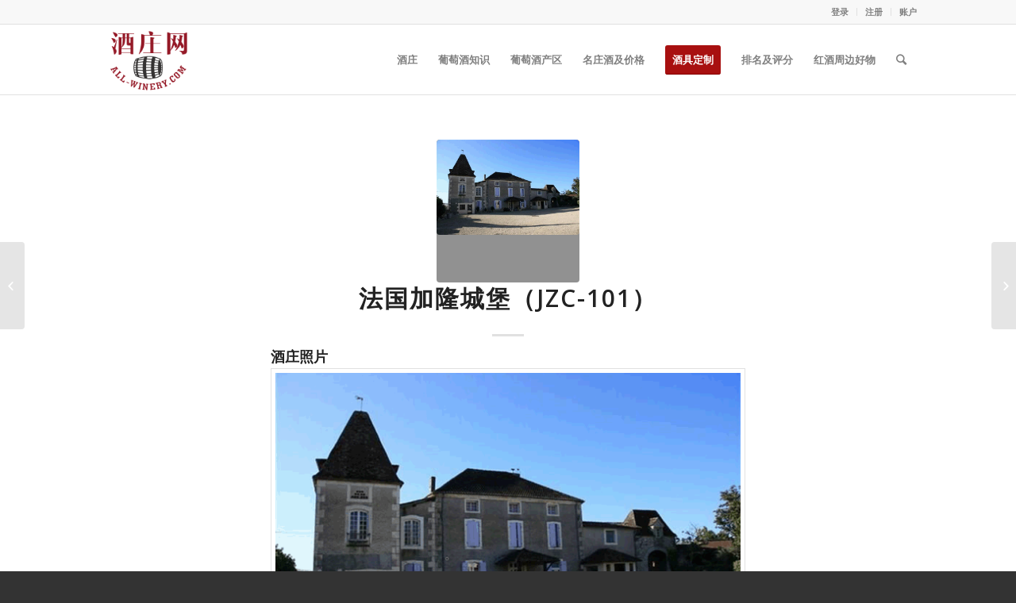

--- FILE ---
content_type: text/html; charset=UTF-8
request_url: https://www.all-winery.com/4902.html
body_size: 14799
content:
<!DOCTYPE html>
<html lang="zh-Hans" class="html_stretched responsive av-preloader-disabled av-default-lightbox  html_header_top html_logo_left html_main_nav_header html_menu_right html_slim html_header_sticky html_header_shrinking html_header_topbar_active html_mobile_menu_tablet html_header_searchicon html_content_align_center html_header_unstick_top_disabled html_header_stretch_disabled html_elegant-blog html_av-submenu-hidden html_av-submenu-display-click html_av-overlay-side html_av-overlay-side-classic html_av-submenu-clone html_entry_id_4902 av-no-preview html_text_menu_active ">
<head>
<meta charset="UTF-8" />
<meta name="robots" content="index, follow" />


<!-- mobile setting -->
<meta name="viewport" content="width=device-width, initial-scale=1, maximum-scale=1">

<!-- Scripts/CSS and wp_head hook -->
<title>法国加隆城堡（JZC-101） &#8211; 酒庄网</title>
<meta name='robots' content='max-image-preview:large' />
	<style>img:is([sizes="auto" i], [sizes^="auto," i]) { contain-intrinsic-size: 3000px 1500px }</style>
	<meta http-equiv="X-UA-Compatible" content="IE=Edge" /><link rel="alternate" type="application/rss+xml" title="酒庄网 &raquo; Feed" href="https://www.all-winery.com/feed" />
<link rel="alternate" type="application/rss+xml" title="酒庄网 &raquo; 评论 Feed" href="https://www.all-winery.com/comments/feed" />
<link rel="alternate" type="application/rss+xml" title="酒庄网 &raquo; 法国加隆城堡（JZC-101） 评论 Feed" href="https://www.all-winery.com/4902.html/feed" />

<!-- google webfont font replacement -->
<link rel='stylesheet' id='avia-google-webfont' href='//fonts.googleapis.com/css?family=Open+Sans:400,600' type='text/css' media='all'/> 
<script type="text/javascript">
/* <![CDATA[ */
window._wpemojiSettings = {"baseUrl":"https:\/\/s.w.org\/images\/core\/emoji\/16.0.1\/72x72\/","ext":".png","svgUrl":"https:\/\/s.w.org\/images\/core\/emoji\/16.0.1\/svg\/","svgExt":".svg","source":{"concatemoji":"https:\/\/www.all-winery.com\/wp-includes\/js\/wp-emoji-release.min.js?ver=6.8.3"}};
/*! This file is auto-generated */
!function(s,n){var o,i,e;function c(e){try{var t={supportTests:e,timestamp:(new Date).valueOf()};sessionStorage.setItem(o,JSON.stringify(t))}catch(e){}}function p(e,t,n){e.clearRect(0,0,e.canvas.width,e.canvas.height),e.fillText(t,0,0);var t=new Uint32Array(e.getImageData(0,0,e.canvas.width,e.canvas.height).data),a=(e.clearRect(0,0,e.canvas.width,e.canvas.height),e.fillText(n,0,0),new Uint32Array(e.getImageData(0,0,e.canvas.width,e.canvas.height).data));return t.every(function(e,t){return e===a[t]})}function u(e,t){e.clearRect(0,0,e.canvas.width,e.canvas.height),e.fillText(t,0,0);for(var n=e.getImageData(16,16,1,1),a=0;a<n.data.length;a++)if(0!==n.data[a])return!1;return!0}function f(e,t,n,a){switch(t){case"flag":return n(e,"\ud83c\udff3\ufe0f\u200d\u26a7\ufe0f","\ud83c\udff3\ufe0f\u200b\u26a7\ufe0f")?!1:!n(e,"\ud83c\udde8\ud83c\uddf6","\ud83c\udde8\u200b\ud83c\uddf6")&&!n(e,"\ud83c\udff4\udb40\udc67\udb40\udc62\udb40\udc65\udb40\udc6e\udb40\udc67\udb40\udc7f","\ud83c\udff4\u200b\udb40\udc67\u200b\udb40\udc62\u200b\udb40\udc65\u200b\udb40\udc6e\u200b\udb40\udc67\u200b\udb40\udc7f");case"emoji":return!a(e,"\ud83e\udedf")}return!1}function g(e,t,n,a){var r="undefined"!=typeof WorkerGlobalScope&&self instanceof WorkerGlobalScope?new OffscreenCanvas(300,150):s.createElement("canvas"),o=r.getContext("2d",{willReadFrequently:!0}),i=(o.textBaseline="top",o.font="600 32px Arial",{});return e.forEach(function(e){i[e]=t(o,e,n,a)}),i}function t(e){var t=s.createElement("script");t.src=e,t.defer=!0,s.head.appendChild(t)}"undefined"!=typeof Promise&&(o="wpEmojiSettingsSupports",i=["flag","emoji"],n.supports={everything:!0,everythingExceptFlag:!0},e=new Promise(function(e){s.addEventListener("DOMContentLoaded",e,{once:!0})}),new Promise(function(t){var n=function(){try{var e=JSON.parse(sessionStorage.getItem(o));if("object"==typeof e&&"number"==typeof e.timestamp&&(new Date).valueOf()<e.timestamp+604800&&"object"==typeof e.supportTests)return e.supportTests}catch(e){}return null}();if(!n){if("undefined"!=typeof Worker&&"undefined"!=typeof OffscreenCanvas&&"undefined"!=typeof URL&&URL.createObjectURL&&"undefined"!=typeof Blob)try{var e="postMessage("+g.toString()+"("+[JSON.stringify(i),f.toString(),p.toString(),u.toString()].join(",")+"));",a=new Blob([e],{type:"text/javascript"}),r=new Worker(URL.createObjectURL(a),{name:"wpTestEmojiSupports"});return void(r.onmessage=function(e){c(n=e.data),r.terminate(),t(n)})}catch(e){}c(n=g(i,f,p,u))}t(n)}).then(function(e){for(var t in e)n.supports[t]=e[t],n.supports.everything=n.supports.everything&&n.supports[t],"flag"!==t&&(n.supports.everythingExceptFlag=n.supports.everythingExceptFlag&&n.supports[t]);n.supports.everythingExceptFlag=n.supports.everythingExceptFlag&&!n.supports.flag,n.DOMReady=!1,n.readyCallback=function(){n.DOMReady=!0}}).then(function(){return e}).then(function(){var e;n.supports.everything||(n.readyCallback(),(e=n.source||{}).concatemoji?t(e.concatemoji):e.wpemoji&&e.twemoji&&(t(e.twemoji),t(e.wpemoji)))}))}((window,document),window._wpemojiSettings);
/* ]]> */
</script>
<style id='wp-emoji-styles-inline-css' type='text/css'>

	img.wp-smiley, img.emoji {
		display: inline !important;
		border: none !important;
		box-shadow: none !important;
		height: 1em !important;
		width: 1em !important;
		margin: 0 0.07em !important;
		vertical-align: -0.1em !important;
		background: none !important;
		padding: 0 !important;
	}
</style>
<link rel='stylesheet' id='da_lt_front_style-css' href='https://www.all-winery.com/wp-content/plugins/league-table/css/front-style.css?ver=6.8.3' type='text/css' media='all' />
<link rel='stylesheet' id='videojs-css' href='https://www.all-winery.com/wp-content/plugins/videojs-html5-player/videojs/video-js.min.css?ver=6.8.3' type='text/css' media='all' />
<link rel='stylesheet' id='weblator-charts-plugin-styles-css' href='https://www.all-winery.com/wp-content/plugins/responsive-charts/public/assets/css/public.css?ver=1.6.3' type='text/css' media='all' />
<link rel='stylesheet' id='mediaelement-css' href='https://www.all-winery.com/wp-includes/js/mediaelement/mediaelementplayer-legacy.min.css?ver=4.2.17' type='text/css' media='all' />
<link rel='stylesheet' id='wp-mediaelement-css' href='https://www.all-winery.com/wp-includes/js/mediaelement/wp-mediaelement.min.css?ver=6.8.3' type='text/css' media='all' />
<link rel='stylesheet' id='avia-grid-css' href='https://www.all-winery.com/wp-content/themes/enfold/css/grid.css?ver=4.2.6' type='text/css' media='all' />
<link rel='stylesheet' id='avia-base-css' href='https://www.all-winery.com/wp-content/themes/enfold/css/base.css?ver=4.2.6' type='text/css' media='all' />
<link rel='stylesheet' id='avia-layout-css' href='https://www.all-winery.com/wp-content/themes/enfold/css/layout.css?ver=4.2.6' type='text/css' media='all' />
<link rel='stylesheet' id='avia-scs-css' href='https://www.all-winery.com/wp-content/themes/enfold/css/shortcodes.css?ver=4.2.6' type='text/css' media='all' />
<link rel='stylesheet' id='avia-popup-css-css' href='https://www.all-winery.com/wp-content/themes/enfold/js/aviapopup/magnific-popup.css?ver=4.2.6' type='text/css' media='screen' />
<link rel='stylesheet' id='avia-print-css' href='https://www.all-winery.com/wp-content/themes/enfold/css/print.css?ver=4.2.6' type='text/css' media='print' />
<link rel='stylesheet' id='avia-dynamic-css' href='https://www.all-winery.com/wp-content/uploads/dynamic_avia/enfold.css?ver=67728ff739f95' type='text/css' media='all' />
<link rel='stylesheet' id='avia-custom-css' href='https://www.all-winery.com/wp-content/themes/enfold/css/custom.css?ver=4.2.6' type='text/css' media='all' />
<link rel='stylesheet' id='tablepress-default-css' href='https://www.all-winery.com/wp-content/plugins/tablepress/css/default.min.css?ver=1.14' type='text/css' media='all' />
<link rel='stylesheet' id='avia-merged-styles-css' href='https://www.all-winery.com/wp-content/uploads/dynamic_avia/avia-merged-styles-3327900c3a798110a8414071c0cd4262.css?ver=6.8.3' type='text/css' media='all' />
<script type="text/javascript" src="https://www.all-winery.com/wp-includes/js/jquery/jquery.min.js?ver=3.7.1" id="jquery-core-js"></script>
<script type="text/javascript" src="https://www.all-winery.com/wp-includes/js/jquery/jquery-migrate.min.js?ver=3.4.1" id="jquery-migrate-js"></script>
<script type="text/javascript" src="https://www.all-winery.com/wp-content/plugins/league-table/js/table-sorter/jquery.tablesorter.min.js?ver=6.8.3" id="da_lt_table_sorter-js"></script>
<script type="text/javascript" src="https://www.all-winery.com/wp-content/plugins/league-table/js/general.js?ver=6.8.3" id="da_lt_general-js"></script>
<script type="text/javascript" src="https://www.all-winery.com/wp-content/plugins/responsive-charts/public/assets/js/excanvas.js?ver=1.6.3" id="weblator-charts-canvas-js"></script>
<script type="text/javascript" src="https://www.all-winery.com/wp-content/plugins/responsive-charts/public/assets/js/chartjs_new.js?ver=1.6.3" id="weblator-charts-charts-js"></script>
<script type="text/javascript" src="https://www.all-winery.com/wp-content/plugins/responsive-charts/public/assets/js/legend.js?ver=1.6.3" id="weblator-charts-legend-js"></script>
<script type="text/javascript" src="https://www.all-winery.com/wp-content/plugins/responsive-charts/public/assets/js/events.min.js?ver=1.6.3" id="weblator-charts-mutate-events-js"></script>
<script type="text/javascript" src="https://www.all-winery.com/wp-content/plugins/responsive-charts/public/assets/js/mutate.min.js?ver=1.6.3" id="weblator-charts-mutate-js"></script>
<script type="text/javascript" id="weblator-charts-plugin-script-js-extra">
/* <![CDATA[ */
var ajaxurl = "https:\/\/www.all-winery.com\/wp-admin\/admin-ajax.php";
/* ]]> */
</script>
<script type="text/javascript" src="https://www.all-winery.com/wp-content/plugins/responsive-charts/public/assets/js/public.js?ver=1.6.3" id="weblator-charts-plugin-script-js"></script>
<script type="text/javascript" src="https://www.all-winery.com/wp-content/themes/enfold/js/avia-compat.js?ver=4.2.6" id="avia-compat-js"></script>
<link rel="https://api.w.org/" href="https://www.all-winery.com/wp-json/" /><link rel="alternate" title="JSON" type="application/json" href="https://www.all-winery.com/wp-json/wp/v2/posts/4902" /><link rel="EditURI" type="application/rsd+xml" title="RSD" href="https://www.all-winery.com/xmlrpc.php?rsd" />
<meta name="generator" content="WordPress 6.8.3" />
<link rel="canonical" href="https://www.all-winery.com/4902.html" />
<link rel='shortlink' href='https://www.all-winery.com/?p=4902' />
<link rel="alternate" title="oEmbed (JSON)" type="application/json+oembed" href="https://www.all-winery.com/wp-json/oembed/1.0/embed?url=https%3A%2F%2Fwww.all-winery.com%2F4902.html" />
<link rel="alternate" title="oEmbed (XML)" type="text/xml+oembed" href="https://www.all-winery.com/wp-json/oembed/1.0/embed?url=https%3A%2F%2Fwww.all-winery.com%2F4902.html&#038;format=xml" />
<style type="text/css">@media all and (max-width: 479px){#da-lt-table-1 .da-lt-visibility-2{display: none !important;} </style><style type="text/css">@media all and (max-width: 989px){#da-lt-table-1 .da-lt-visibility-3{display: none !important;}</style><style type="text/css">@media all and (max-width: 479px){#da-lt-table-3 .da-lt-visibility-2{display: none !important;} </style><style type="text/css">@media all and (max-width: 989px){#da-lt-table-3 .da-lt-visibility-3{display: none !important;}</style><style type="text/css">@media all and (max-width: 479px){#da-lt-table-4 .da-lt-visibility-2{display: none !important;} </style><style type="text/css">@media all and (max-width: 989px){#da-lt-table-4 .da-lt-visibility-3{display: none !important;}</style><style type="text/css">@media all and (max-width: 479px){#da-lt-table-5 .da-lt-visibility-2{display: none !important;} </style><style type="text/css">@media all and (max-width: 989px){#da-lt-table-5 .da-lt-visibility-3{display: none !important;}</style><style type="text/css">@media all and (max-width: 479px){#da-lt-table-6 .da-lt-visibility-2{display: none !important;} </style><style type="text/css">@media all and (max-width: 989px){#da-lt-table-6 .da-lt-visibility-3{display: none !important;}</style><style type="text/css">@media all and (max-width: 479px){#da-lt-table-7 .da-lt-visibility-2{display: none !important;} </style><style type="text/css">@media all and (max-width: 989px){#da-lt-table-7 .da-lt-visibility-3{display: none !important;}</style><style type="text/css">@media all and (max-width: 479px){#da-lt-table-8 .da-lt-visibility-2{display: none !important;} </style><style type="text/css">@media all and (max-width: 989px){#da-lt-table-8 .da-lt-visibility-3{display: none !important;}</style><style type="text/css">@media all and (max-width: 479px){#da-lt-table-9 .da-lt-visibility-2{display: none !important;} </style><style type="text/css">@media all and (max-width: 989px){#da-lt-table-9 .da-lt-visibility-3{display: none !important;}</style><style type="text/css">@media all and (max-width: 479px){#da-lt-table-10 .da-lt-visibility-2{display: none !important;} </style><style type="text/css">@media all and (max-width: 989px){#da-lt-table-10 .da-lt-visibility-3{display: none !important;}</style><style type="text/css">@media all and (max-width: 479px){#da-lt-table-11 .da-lt-visibility-2{display: none !important;} </style><style type="text/css">@media all and (max-width: 989px){#da-lt-table-11 .da-lt-visibility-3{display: none !important;}</style><style type="text/css">@media all and (max-width: 479px){#da-lt-table-12 .da-lt-visibility-2{display: none !important;} </style><style type="text/css">@media all and (max-width: 989px){#da-lt-table-12 .da-lt-visibility-3{display: none !important;}</style><style type="text/css">@media all and (max-width: 479px){#da-lt-table-13 .da-lt-visibility-2{display: none !important;} </style><style type="text/css">@media all and (max-width: 989px){#da-lt-table-13 .da-lt-visibility-3{display: none !important;}</style><style type="text/css">@media all and (max-width: 479px){#da-lt-table-14 .da-lt-visibility-2{display: none !important;} </style><style type="text/css">@media all and (max-width: 989px){#da-lt-table-14 .da-lt-visibility-3{display: none !important;}</style><style type="text/css">@media all and (max-width: 479px){#da-lt-table-15 .da-lt-visibility-2{display: none !important;} </style><style type="text/css">@media all and (max-width: 989px){#da-lt-table-15 .da-lt-visibility-3{display: none !important;}</style><style type="text/css">@media all and (max-width: 479px){#da-lt-table-16 .da-lt-visibility-2{display: none !important;} </style><style type="text/css">@media all and (max-width: 989px){#da-lt-table-16 .da-lt-visibility-3{display: none !important;}</style><style type="text/css">@media all and (max-width: 479px){#da-lt-table-17 .da-lt-visibility-2{display: none !important;} </style><style type="text/css">@media all and (max-width: 989px){#da-lt-table-17 .da-lt-visibility-3{display: none !important;}</style><style type="text/css">@media all and (max-width: 479px){#da-lt-table-18 .da-lt-visibility-2{display: none !important;} </style><style type="text/css">@media all and (max-width: 989px){#da-lt-table-18 .da-lt-visibility-3{display: none !important;}</style><style type="text/css">@media all and (max-width: 479px){#da-lt-table-19 .da-lt-visibility-2{display: none !important;} </style><style type="text/css">@media all and (max-width: 989px){#da-lt-table-19 .da-lt-visibility-3{display: none !important;}</style><style type="text/css">@media all and (max-width: 479px){#da-lt-table-20 .da-lt-visibility-2{display: none !important;} </style><style type="text/css">@media all and (max-width: 989px){#da-lt-table-20 .da-lt-visibility-3{display: none !important;}</style><style type="text/css">@media all and (max-width: 479px){#da-lt-table-21 .da-lt-visibility-2{display: none !important;} </style><style type="text/css">@media all and (max-width: 989px){#da-lt-table-21 .da-lt-visibility-3{display: none !important;}</style><style type="text/css">@media all and (max-width: 479px){#da-lt-table-22 .da-lt-visibility-2{display: none !important;} </style><style type="text/css">@media all and (max-width: 989px){#da-lt-table-22 .da-lt-visibility-3{display: none !important;}</style><style type="text/css">@media all and (max-width: 479px){#da-lt-table-23 .da-lt-visibility-2{display: none !important;} </style><style type="text/css">@media all and (max-width: 989px){#da-lt-table-23 .da-lt-visibility-3{display: none !important;}</style><style type="text/css">@media all and (max-width: 479px){#da-lt-table-24 .da-lt-visibility-2{display: none !important;} </style><style type="text/css">@media all and (max-width: 989px){#da-lt-table-24 .da-lt-visibility-3{display: none !important;}</style><style type="text/css">#da-lt-table-1 > #da-lt-tbody-1 > tr:nth-child(even) {background: #FFFFFF !important;}#da-lt-table-1 > #da-lt-tbody-1 > tr:nth-child(odd) {background: #FCFCFC !important;}#da-lt-table-1 > #da-lt-tbody-1 > tr:nth-child(even) > td {color: #666666 !important;}#da-lt-table-1 > #da-lt-tbody-1 > tr:nth-child(odd) > td {color: #666666 !important;}#da-lt-table-3 > #da-lt-tbody-3 > tr:nth-child(even) {background: #FFFFFF !important;}#da-lt-table-3 > #da-lt-tbody-3 > tr:nth-child(odd) {background: #FCFCFC !important;}#da-lt-table-3 > #da-lt-tbody-3 > tr:nth-child(even) > td {color: #666666 !important;}#da-lt-table-3 > #da-lt-tbody-3 > tr:nth-child(odd) > td {color: #666666 !important;}#da-lt-table-4 > #da-lt-tbody-4 > tr:nth-child(even) {background: #FFFFFF !important;}#da-lt-table-4 > #da-lt-tbody-4 > tr:nth-child(odd) {background: #FCFCFC !important;}#da-lt-table-4 > #da-lt-tbody-4 > tr:nth-child(even) > td {color: #666666 !important;}#da-lt-table-4 > #da-lt-tbody-4 > tr:nth-child(odd) > td {color: #666666 !important;}#da-lt-table-5 > #da-lt-tbody-5 > tr:nth-child(even) {background: #FFFFFF !important;}#da-lt-table-5 > #da-lt-tbody-5 > tr:nth-child(odd) {background: #FCFCFC !important;}#da-lt-table-5 > #da-lt-tbody-5 > tr:nth-child(even) > td {color: #666666 !important;}#da-lt-table-5 > #da-lt-tbody-5 > tr:nth-child(odd) > td {color: #666666 !important;}#da-lt-table-6 > #da-lt-tbody-6 > tr:nth-child(even) {background: #FFFFFF !important;}#da-lt-table-6 > #da-lt-tbody-6 > tr:nth-child(odd) {background: #FCFCFC !important;}#da-lt-table-6 > #da-lt-tbody-6 > tr:nth-child(even) > td {color: #666666 !important;}#da-lt-table-6 > #da-lt-tbody-6 > tr:nth-child(odd) > td {color: #666666 !important;}#da-lt-table-7 > #da-lt-tbody-7 > tr:nth-child(even) {background: #FFFFFF !important;}#da-lt-table-7 > #da-lt-tbody-7 > tr:nth-child(odd) {background: #FCFCFC !important;}#da-lt-table-7 > #da-lt-tbody-7 > tr:nth-child(even) > td {color: #666666 !important;}#da-lt-table-7 > #da-lt-tbody-7 > tr:nth-child(odd) > td {color: #666666 !important;}#da-lt-table-8 > #da-lt-tbody-8 > tr:nth-child(even) {background: #FFFFFF !important;}#da-lt-table-8 > #da-lt-tbody-8 > tr:nth-child(odd) {background: #FCFCFC !important;}#da-lt-table-8 > #da-lt-tbody-8 > tr:nth-child(even) > td {color: #666666 !important;}#da-lt-table-8 > #da-lt-tbody-8 > tr:nth-child(odd) > td {color: #666666 !important;}#da-lt-table-9 > #da-lt-tbody-9 > tr:nth-child(even) {background: #FFFFFF !important;}#da-lt-table-9 > #da-lt-tbody-9 > tr:nth-child(odd) {background: #FCFCFC !important;}#da-lt-table-9 > #da-lt-tbody-9 > tr:nth-child(even) > td {color: #666666 !important;}#da-lt-table-9 > #da-lt-tbody-9 > tr:nth-child(odd) > td {color: #666666 !important;}#da-lt-table-10 > #da-lt-tbody-10 > tr:nth-child(even) {background: #FFFFFF !important;}#da-lt-table-10 > #da-lt-tbody-10 > tr:nth-child(odd) {background: #FCFCFC !important;}#da-lt-table-10 > #da-lt-tbody-10 > tr:nth-child(even) > td {color: #666666 !important;}#da-lt-table-10 > #da-lt-tbody-10 > tr:nth-child(odd) > td {color: #666666 !important;}#da-lt-table-11 > #da-lt-tbody-11 > tr:nth-child(even) {background: #FFFFFF !important;}#da-lt-table-11 > #da-lt-tbody-11 > tr:nth-child(odd) {background: #FCFCFC !important;}#da-lt-table-11 > #da-lt-tbody-11 > tr:nth-child(even) > td {color: #666666 !important;}#da-lt-table-11 > #da-lt-tbody-11 > tr:nth-child(odd) > td {color: #666666 !important;}#da-lt-table-12 > #da-lt-tbody-12 > tr:nth-child(even) {background: #FFFFFF !important;}#da-lt-table-12 > #da-lt-tbody-12 > tr:nth-child(odd) {background: #FCFCFC !important;}#da-lt-table-12 > #da-lt-tbody-12 > tr:nth-child(even) > td {color: #666666 !important;}#da-lt-table-12 > #da-lt-tbody-12 > tr:nth-child(odd) > td {color: #666666 !important;}#da-lt-table-13 > #da-lt-tbody-13 > tr:nth-child(even) {background: #FFFFFF !important;}#da-lt-table-13 > #da-lt-tbody-13 > tr:nth-child(odd) {background: #FCFCFC !important;}#da-lt-table-13 > #da-lt-tbody-13 > tr:nth-child(even) > td {color: #666666 !important;}#da-lt-table-13 > #da-lt-tbody-13 > tr:nth-child(odd) > td {color: #666666 !important;}#da-lt-table-14 > #da-lt-tbody-14 > tr:nth-child(even) {background: #FFFFFF !important;}#da-lt-table-14 > #da-lt-tbody-14 > tr:nth-child(odd) {background: #FCFCFC !important;}#da-lt-table-14 > #da-lt-tbody-14 > tr:nth-child(even) > td {color: #666666 !important;}#da-lt-table-14 > #da-lt-tbody-14 > tr:nth-child(odd) > td {color: #666666 !important;}#da-lt-table-15 > #da-lt-tbody-15 > tr:nth-child(even) {background: #FFFFFF !important;}#da-lt-table-15 > #da-lt-tbody-15 > tr:nth-child(odd) {background: #FCFCFC !important;}#da-lt-table-15 > #da-lt-tbody-15 > tr:nth-child(even) > td {color: #666666 !important;}#da-lt-table-15 > #da-lt-tbody-15 > tr:nth-child(odd) > td {color: #666666 !important;}#da-lt-table-16 > #da-lt-tbody-16 > tr:nth-child(even) {background: #FFFFFF !important;}#da-lt-table-16 > #da-lt-tbody-16 > tr:nth-child(odd) {background: #FCFCFC !important;}#da-lt-table-16 > #da-lt-tbody-16 > tr:nth-child(even) > td {color: #666666 !important;}#da-lt-table-16 > #da-lt-tbody-16 > tr:nth-child(odd) > td {color: #666666 !important;}#da-lt-table-17 > #da-lt-tbody-17 > tr:nth-child(even) {background: #FFFFFF !important;}#da-lt-table-17 > #da-lt-tbody-17 > tr:nth-child(odd) {background: #FCFCFC !important;}#da-lt-table-17 > #da-lt-tbody-17 > tr:nth-child(even) > td {color: #666666 !important;}#da-lt-table-17 > #da-lt-tbody-17 > tr:nth-child(odd) > td {color: #666666 !important;}#da-lt-table-18 > #da-lt-tbody-18 > tr:nth-child(even) {background: #FFFFFF !important;}#da-lt-table-18 > #da-lt-tbody-18 > tr:nth-child(odd) {background: #FCFCFC !important;}#da-lt-table-18 > #da-lt-tbody-18 > tr:nth-child(even) > td {color: #666666 !important;}#da-lt-table-18 > #da-lt-tbody-18 > tr:nth-child(odd) > td {color: #666666 !important;}#da-lt-table-19 > #da-lt-tbody-19 > tr:nth-child(even) {background: #FFFFFF !important;}#da-lt-table-19 > #da-lt-tbody-19 > tr:nth-child(odd) {background: #FCFCFC !important;}#da-lt-table-19 > #da-lt-tbody-19 > tr:nth-child(even) > td {color: #666666 !important;}#da-lt-table-19 > #da-lt-tbody-19 > tr:nth-child(odd) > td {color: #666666 !important;}#da-lt-table-20 > #da-lt-tbody-20 > tr:nth-child(even) {background: #FFFFFF !important;}#da-lt-table-20 > #da-lt-tbody-20 > tr:nth-child(odd) {background: #FCFCFC !important;}#da-lt-table-20 > #da-lt-tbody-20 > tr:nth-child(even) > td {color: #666666 !important;}#da-lt-table-20 > #da-lt-tbody-20 > tr:nth-child(odd) > td {color: #666666 !important;}#da-lt-table-21 > #da-lt-tbody-21 > tr:nth-child(even) {background: #FFFFFF !important;}#da-lt-table-21 > #da-lt-tbody-21 > tr:nth-child(odd) {background: #FCFCFC !important;}#da-lt-table-21 > #da-lt-tbody-21 > tr:nth-child(even) > td {color: #666666 !important;}#da-lt-table-21 > #da-lt-tbody-21 > tr:nth-child(odd) > td {color: #666666 !important;}#da-lt-table-22 > #da-lt-tbody-22 > tr:nth-child(even) {background: #FFFFFF !important;}#da-lt-table-22 > #da-lt-tbody-22 > tr:nth-child(odd) {background: #FCFCFC !important;}#da-lt-table-22 > #da-lt-tbody-22 > tr:nth-child(even) > td {color: #666666 !important;}#da-lt-table-22 > #da-lt-tbody-22 > tr:nth-child(odd) > td {color: #666666 !important;}#da-lt-table-23 > #da-lt-tbody-23 > tr:nth-child(even) {background: #FFFFFF !important;}#da-lt-table-23 > #da-lt-tbody-23 > tr:nth-child(odd) {background: #EDEDED !important;}#da-lt-table-23 > #da-lt-tbody-23 > tr:nth-child(even) > td {color: #666666 !important;}#da-lt-table-23 > #da-lt-tbody-23 > tr:nth-child(odd) > td {color: #666666 !important;}#da-lt-table-24 > #da-lt-tbody-24 > tr:nth-child(even) {background: #FFFFFF !important;}#da-lt-table-24 > #da-lt-tbody-24 > tr:nth-child(odd) {background: #EDEDED !important;}#da-lt-table-24 > #da-lt-tbody-24 > tr:nth-child(even) > td {color: #666666 !important;}#da-lt-table-24 > #da-lt-tbody-24 > tr:nth-child(odd) > td {color: #666666 !important;}</style><!-- This site is embedding videos using the Videojs HTML5 Player plugin v1.1.9 - http://wphowto.net/videojs-html5-player-for-wordpress-757 --><link rel="stylesheet" href="https://www.all-winery.com/wp-content/plugins/responsive-charts/public/assets/css/notie.css"><!-- Analytics by WP Statistics - https://wp-statistics.com -->
<link rel="profile" href="https://gmpg.org/xfn/11" />
<link rel="alternate" type="application/rss+xml" title="酒庄网 RSS2 Feed" href="https://www.all-winery.com/feed" />
<link rel="pingback" href="https://www.all-winery.com/xmlrpc.php" />
<!--[if lt IE 9]><script src="https://www.all-winery.com/wp-content/themes/enfold/js/html5shiv.js"></script><![endif]-->
<link rel="icon" href="https://www.all-winery.com/wp-content/uploads/2018/05/ico.png" type="image/png">
<link rel="icon" href="https://www.all-winery.com/wp-content/uploads/2015/09/cropped-logo-for-icon-32x32.png" sizes="32x32" />
<link rel="icon" href="https://www.all-winery.com/wp-content/uploads/2015/09/cropped-logo-for-icon-192x192.png" sizes="192x192" />
<link rel="apple-touch-icon" href="https://www.all-winery.com/wp-content/uploads/2015/09/cropped-logo-for-icon-180x180.png" />
<meta name="msapplication-TileImage" content="https://www.all-winery.com/wp-content/uploads/2015/09/cropped-logo-for-icon-270x270.png" />


<!--
Debugging Info for Theme support: 

Theme: Enfold
Version: 4.2.6
Installed: enfold
AviaFramework Version: 4.6
AviaBuilder Version: 0.9.5
ML:128-PU:21-PLA:12
WP:6.8.3
Updates: enabled
-->

<style type='text/css'>
@font-face {font-family: 'entypo-fontello'; font-weight: normal; font-style: normal;
src: url('https://www.all-winery.com/wp-content/themes/enfold/config-templatebuilder/avia-template-builder/assets/fonts/entypo-fontello.eot?v=3');
src: url('https://www.all-winery.com/wp-content/themes/enfold/config-templatebuilder/avia-template-builder/assets/fonts/entypo-fontello.eot?v=3#iefix') format('embedded-opentype'), 
url('https://www.all-winery.com/wp-content/themes/enfold/config-templatebuilder/avia-template-builder/assets/fonts/entypo-fontello.woff?v=3') format('woff'), 
url('https://www.all-winery.com/wp-content/themes/enfold/config-templatebuilder/avia-template-builder/assets/fonts/entypo-fontello.ttf?v=3') format('truetype'), 
url('https://www.all-winery.com/wp-content/themes/enfold/config-templatebuilder/avia-template-builder/assets/fonts/entypo-fontello.svg?v=3#entypo-fontello') format('svg');
} #top .avia-font-entypo-fontello, body .avia-font-entypo-fontello, html body [data-av_iconfont='entypo-fontello']:before{ font-family: 'entypo-fontello'; }
</style>
</head>




<body data-rsssl=1 id="top" class="wp-singular post-template-default single single-post postid-4902 single-format-standard wp-theme-enfold stretched open_sans " itemscope="itemscope" itemtype="https://schema.org/WebPage" >

	
	<div id='wrap_all'>

	
<header id='header' class='all_colors header_color light_bg_color  av_header_top av_logo_left av_main_nav_header av_menu_right av_slim av_header_sticky av_header_shrinking av_header_stretch_disabled av_mobile_menu_tablet av_header_searchicon av_header_unstick_top_disabled av_bottom_nav_disabled  av_header_border_disabled'  role="banner" itemscope="itemscope" itemtype="https://schema.org/WPHeader" >

		<div id='header_meta' class='container_wrap container_wrap_meta  av_secondary_right av_extra_header_active av_entry_id_4902'>
		
			      <div class='container'>
			      <nav class='sub_menu'  role="navigation" itemscope="itemscope" itemtype="https://schema.org/SiteNavigationElement" ><ul id="avia2-menu" class="menu"><li id="menu-item-25549" class="menu-item menu-item-type-custom menu-item-object-custom menu-item-25549"><a href="https://all-winery.com/wp-admin">登录</a></li>
<li id="menu-item-25550" class="menu-item menu-item-type-custom menu-item-object-custom menu-item-25550"><a href="https://www.all-winery.com/wp-login.php?action=register">注册</a></li>
<li id="menu-item-25992" class="menu-item menu-item-type-custom menu-item-object-custom menu-item-25992"><a href="https://www.all-winery.com/wp-admin/">账户</a></li>
</ul></nav>			      </div>
		</div>

		<div  id='header_main' class='container_wrap container_wrap_logo'>
	
        <div class='container av-logo-container'><div class='inner-container'><span class='logo'><a href='https://www.all-winery.com/'><img height='100' width='300' src='https://www.all-winery.com/wp-content/uploads/2018/05/all-winery-new-logo-v2.png' alt='酒庄网' /></a></span><nav class='main_menu' data-selectname='Select a page'  role="navigation" itemscope="itemscope" itemtype="https://schema.org/SiteNavigationElement" ><div class="avia-menu av-main-nav-wrap"><ul id="avia-menu" class="menu av-main-nav"><li id="menu-item-25584" class="menu-item menu-item-type-custom menu-item-object-custom menu-item-has-children menu-item-top-level menu-item-top-level-1"><a itemprop="url"><span class="avia-bullet"></span><span class="avia-menu-text">酒庄</span><span class="avia-menu-fx"><span class="avia-arrow-wrap"><span class="avia-arrow"></span></span></span></a>


<ul class="sub-menu">
	<li id="menu-item-27592" class="menu-item menu-item-type-post_type menu-item-object-page"><a href="https://www.all-winery.com/allwinery" itemprop="url"><span class="avia-bullet"></span><span class="avia-menu-text">酒庄</span></a></li>
	<li id="menu-item-27591" class="menu-item menu-item-type-post_type menu-item-object-page menu-item-has-children"><a href="https://www.all-winery.com/winery/wineries" itemprop="url"><span class="avia-bullet"></span><span class="avia-menu-text">名庄</span></a>
	<ul class="sub-menu">
		<li id="menu-item-4515" class="menu-item menu-item-type-post_type menu-item-object-page"><a href="https://www.all-winery.com/winery/bordeaux-winery/medoc1855" itemprop="url"><span class="avia-bullet"></span><span class="avia-menu-text">梅多克1855列级酒庄</span></a></li>
		<li id="menu-item-27595" class="menu-item menu-item-type-post_type menu-item-object-page"><a href="https://www.all-winery.com/winery/bordeaux-winery/2012-st-emilion" itemprop="url"><span class="avia-bullet"></span><span class="avia-menu-text">圣爱美隆2012列级酒庄</span></a></li>
		<li id="menu-item-27596" class="menu-item menu-item-type-post_type menu-item-object-page"><a href="https://www.all-winery.com/winery/bordeaux-winery/grave1959" itemprop="url"><span class="avia-bullet"></span><span class="avia-menu-text">格拉夫1959列级酒庄</span></a></li>
		<li id="menu-item-27597" class="menu-item menu-item-type-post_type menu-item-object-page"><a href="https://www.all-winery.com/winery/bordeaux-winery/pomerol" itemprop="url"><span class="avia-bullet"></span><span class="avia-menu-text">波美侯名庄</span></a></li>
		<li id="menu-item-27594" class="menu-item menu-item-type-post_type menu-item-object-page"><a href="https://www.all-winery.com/winery/bordeaux-winery/cru-bourgeois" itemprop="url"><span class="avia-bullet"></span><span class="avia-menu-text">中级明星酒庄</span></a></li>
	</ul>
</li>
</ul>
</li>
<li id="menu-item-10693" class="menu-item menu-item-type-post_type menu-item-object-page menu-item-has-children menu-item-top-level menu-item-top-level-2"><a href="https://www.all-winery.com/blog" itemprop="url"><span class="avia-bullet"></span><span class="avia-menu-text">葡萄酒知识</span><span class="avia-menu-fx"><span class="avia-arrow-wrap"><span class="avia-arrow"></span></span></span></a>


<ul class="sub-menu">
	<li id="menu-item-19605" class="menu-item menu-item-type-post_type menu-item-object-page"><a href="https://www.all-winery.com/blog/basic-winers" itemprop="url"><span class="avia-bullet"></span><span class="avia-menu-text">葡萄酒基础</span></a></li>
	<li id="menu-item-19601" class="menu-item menu-item-type-post_type menu-item-object-page"><a href="https://www.all-winery.com/blog/mature-winers" itemprop="url"><span class="avia-bullet"></span><span class="avia-menu-text">葡萄酒进阶</span></a></li>
	<li id="menu-item-19602" class="menu-item menu-item-type-post_type menu-item-object-page"><a href="https://www.all-winery.com/blog/wine-and-life" itemprop="url"><span class="avia-bullet"></span><span class="avia-menu-text">葡萄酒与生活</span></a></li>
	<li id="menu-item-19603" class="menu-item menu-item-type-post_type menu-item-object-page"><a href="https://www.all-winery.com/blog/wine-and-food" itemprop="url"><span class="avia-bullet"></span><span class="avia-menu-text">葡萄酒与美食</span></a></li>
	<li id="menu-item-19604" class="menu-item menu-item-type-post_type menu-item-object-page"><a href="https://www.all-winery.com/blog/wine-and-health" itemprop="url"><span class="avia-bullet"></span><span class="avia-menu-text">葡萄酒与健康</span></a></li>
	<li id="menu-item-19600" class="menu-item menu-item-type-post_type menu-item-object-page"><a href="https://www.all-winery.com/blog/wine-poster" itemprop="url"><span class="avia-bullet"></span><span class="avia-menu-text">葡萄酒小图表</span></a></li>
	<li id="menu-item-6380" class="menu-item menu-item-type-post_type menu-item-object-page menu-item-has-children"><a href="https://www.all-winery.com/winery/grape-knowledge" itemprop="url"><span class="avia-bullet"></span><span class="avia-menu-text">葡萄品种</span></a>
	<ul class="sub-menu">
		<li id="menu-item-6379" class="menu-item menu-item-type-post_type menu-item-object-page"><a href="https://www.all-winery.com/winery/grape-knowledge/red-grape" itemprop="url"><span class="avia-bullet"></span><span class="avia-menu-text">红葡萄品种</span></a></li>
		<li id="menu-item-6378" class="menu-item menu-item-type-post_type menu-item-object-page"><a href="https://www.all-winery.com/winery/grape-knowledge/white-grape" itemprop="url"><span class="avia-bullet"></span><span class="avia-menu-text">白葡萄品种</span></a></li>
	</ul>
</li>
	<li id="menu-item-25674" class="menu-item menu-item-type-post_type menu-item-object-page"><a href="https://www.all-winery.com/wineknowledge" itemprop="url"><span class="avia-bullet"></span><span class="avia-menu-text">全部葡萄酒知识</span></a></li>
</ul>
</li>
<li id="menu-item-21481" class="menu-item menu-item-type-post_type menu-item-object-page menu-item-top-level menu-item-top-level-3"><a href="https://www.all-winery.com/winery/wine-region-map" itemprop="url"><span class="avia-bullet"></span><span class="avia-menu-text">葡萄酒产区</span><span class="avia-menu-fx"><span class="avia-arrow-wrap"><span class="avia-arrow"></span></span></span></a></li>
<li id="menu-item-4906" class="menu-item menu-item-type-post_type menu-item-object-page menu-item-has-children menu-item-top-level menu-item-top-level-4"><a href="https://www.all-winery.com/wine/wine-classe" itemprop="url"><span class="avia-bullet"></span><span class="avia-menu-text">名庄酒及价格</span><span class="avia-menu-fx"><span class="avia-arrow-wrap"><span class="avia-arrow"></span></span></span></a>


<ul class="sub-menu">
	<li id="menu-item-11619" class="menu-item menu-item-type-post_type menu-item-object-page"><a href="https://www.all-winery.com/wine/wine-classe/bordeaux" itemprop="url"><span class="avia-bullet"></span><span class="avia-menu-text">波尔多名庄酒</span></a></li>
	<li id="menu-item-11995" class="menu-item menu-item-type-post_type menu-item-object-page"><a href="https://www.all-winery.com/wine/wine-classe/burgundywine" itemprop="url"><span class="avia-bullet"></span><span class="avia-menu-text">勃艮第名园酒</span></a></li>
	<li id="menu-item-12644" class="menu-item menu-item-type-post_type menu-item-object-page"><a href="https://www.all-winery.com/wine/wine-classe/cote-du-rhone-wine" itemprop="url"><span class="avia-bullet"></span><span class="avia-menu-text">罗纳河谷名庄酒</span></a></li>
	<li id="menu-item-12660" class="menu-item menu-item-type-post_type menu-item-object-page"><a href="https://www.all-winery.com/wine/wine-classe/champagne" itemprop="url"><span class="avia-bullet"></span><span class="avia-menu-text">香槟产区名庄酒</span></a></li>
	<li id="menu-item-18438" class="menu-item menu-item-type-post_type menu-item-object-page menu-item-has-children"><a href="https://www.all-winery.com/wine/wine-price" itemprop="url"><span class="avia-bullet"></span><span class="avia-menu-text">年份酒价格</span></a>
	<ul class="sub-menu">
		<li id="menu-item-26088" class="menu-item menu-item-type-post_type menu-item-object-page"><a href="https://www.all-winery.com/wine-bordeaux-1st-price" itemprop="url"><span class="avia-bullet"></span><span class="avia-menu-text">波尔多超级一级庄</span></a></li>
		<li id="menu-item-26087" class="menu-item menu-item-type-post_type menu-item-object-page"><a href="https://www.all-winery.com/bordeaux-2nd-price" itemprop="url"><span class="avia-bullet"></span><span class="avia-menu-text">波尔多超级二级庄</span></a></li>
		<li id="menu-item-26086" class="menu-item menu-item-type-post_type menu-item-object-page"><a href="https://www.all-winery.com/grand-cru-price" itemprop="url"><span class="avia-bullet"></span><span class="avia-menu-text">勃艮第Grand Cru</span></a></li>
		<li id="menu-item-26085" class="menu-item menu-item-type-post_type menu-item-object-page"><a href="https://www.all-winery.com/other-wine-price" itemprop="url"><span class="avia-bullet"></span><span class="avia-menu-text">其他名庄年份酒</span></a></li>
	</ul>
</li>
</ul>
</li>
<li id="menu-item-27985" class="menu-item menu-item-type-post_type menu-item-object-page av-menu-button av-menu-button-colored menu-item-top-level menu-item-top-level-5"><a href="https://www.all-winery.com/customization" itemprop="url"><span class="avia-bullet"></span><span class="avia-menu-text">酒具定制</span><span class="avia-menu-fx"><span class="avia-arrow-wrap"><span class="avia-arrow"></span></span></span></a></li>
<li id="menu-item-26207" class="menu-item menu-item-type-post_type menu-item-object-page menu-item-has-children menu-item-top-level menu-item-top-level-6"><a href="https://www.all-winery.com/wine-rank-wine-score" itemprop="url"><span class="avia-bullet"></span><span class="avia-menu-text">排名及评分</span><span class="avia-menu-fx"><span class="avia-arrow-wrap"><span class="avia-arrow"></span></span></span></a>


<ul class="sub-menu">
	<li id="menu-item-26206" class="menu-item menu-item-type-post_type menu-item-object-page"><a href="https://www.all-winery.com/wine-ranking" itemprop="url"><span class="avia-bullet"></span><span class="avia-menu-text">葡萄酒排名</span></a></li>
	<li id="menu-item-26356" class="menu-item menu-item-type-post_type menu-item-object-page"><a href="https://www.all-winery.com/wine-select" itemprop="url"><span class="avia-bullet"></span><span class="avia-menu-text">好年份优选</span></a></li>
	<li id="menu-item-13471" class="menu-item menu-item-type-post_type menu-item-object-page"><a href="https://www.all-winery.com/wine/winescores" itemprop="url"><span class="avia-bullet"></span><span class="avia-menu-text">帕克评分</span></a></li>
	<li id="menu-item-26466" class="menu-item menu-item-type-post_type menu-item-object-post"><a href="https://www.all-winery.com/26440.html" itemprop="url"><span class="avia-bullet"></span><span class="avia-menu-text">帕克百分酒</span></a></li>
	<li id="menu-item-26465" class="menu-item menu-item-type-post_type menu-item-object-page"><a href="https://www.all-winery.com/other-wine-ranking" itemprop="url"><span class="avia-bullet"></span><span class="avia-menu-text">其他葡萄酒排名</span></a></li>
</ul>
</li>
<li id="menu-item-28465" class="menu-item menu-item-type-post_type menu-item-object-page menu-item-top-level menu-item-top-level-7"><a href="https://www.all-winery.com/wine-accessories" itemprop="url"><span class="avia-bullet"></span><span class="avia-menu-text">红酒周边好物</span><span class="avia-menu-fx"><span class="avia-arrow-wrap"><span class="avia-arrow"></span></span></span></a></li>
<li id="menu-item-search" class="noMobile menu-item menu-item-search-dropdown menu-item-avia-special">
							<a href="?s=" data-avia-search-tooltip="

&lt;form action=&quot;https://www.all-winery.com/&quot; id=&quot;searchform&quot; method=&quot;get&quot; class=&quot;&quot;&gt;
	&lt;div&gt;
		&lt;input type=&quot;submit&quot; value=&quot;&quot; id=&quot;searchsubmit&quot; class=&quot;button avia-font-entypo-fontello&quot; /&gt;
		&lt;input type=&quot;text&quot; id=&quot;s&quot; name=&quot;s&quot; value=&quot;&quot; placeholder='搜尋' /&gt;
			&lt;/div&gt;
&lt;/form&gt;" aria-hidden='true' data-av_icon='' data-av_iconfont='entypo-fontello'><span class="avia_hidden_link_text">搜尋</span></a>
	        		   </li><li class="av-burger-menu-main menu-item-avia-special av-small-burger-icon">
	        			<a href="#">
							<span class="av-hamburger av-hamburger--spin av-js-hamburger">
					        <span class="av-hamburger-box">
						          <span class="av-hamburger-inner"></span>
						          <strong>Menu</strong>
					        </span>
							</span>
						</a>
	        		   </li></ul></div></nav></div> </div> 
		<!-- end container_wrap-->
		</div>
		
		<div class='header_bg'></div>

<!-- end header -->
</header>
		
	<div id='main' class='all_colors' data-scroll-offset='88'>

	
		<div class='container_wrap container_wrap_first main_color fullsize'>

			<div class='container template-blog template-single-blog '>

				<main class='content units av-content-full alpha  av-blog-meta-author-disabled av-blog-meta-comments-disabled av-blog-meta-category-disabled av-blog-meta-date-disabled av-blog-meta-html-info-disabled'  role="main" itemscope="itemscope" itemtype="https://schema.org/Blog" >

                    <article class='post-entry post-entry-type-standard post-entry-4902 post-loop-1 post-parity-odd post-entry-last single-small with-slider post-4902 post type-post status-publish format-standard has-post-thumbnail hentry category-castle-investment category-winery tag-128 tag-1248 tag-131'  itemscope="itemscope" itemtype="https://schema.org/BlogPosting" itemprop="blogPost" ><div class='blog-meta'><a href='https://www.all-winery.com/wp-content/uploads/2013/12/chateau-5.gif' class='small-preview' title='法国加隆城堡（JZC-101）'><img width="180" height="120" src="https://www.all-winery.com/wp-content/uploads/2013/12/chateau-5.gif" class="attachment-square size-square wp-post-image" alt="" decoding="async" /><span class="iconfont" aria-hidden='true' data-av_icon='' data-av_iconfont='entypo-fontello'></span></a></div><div class='entry-content-wrapper clearfix standard-content'><header class="entry-content-header"><span class="blog-categories minor-meta"><a href="https://www.all-winery.com/category/winery/castle-investment" rel="tag">Castle-investment</a>, <a href="https://www.all-winery.com/category/winery" rel="tag">Winery</a> </span><h1 class='post-title entry-title'  itemprop="headline" >	<a href='https://www.all-winery.com/4902.html' rel='bookmark' title='Permanent Link: 法国加隆城堡（JZC-101）'>法国加隆城堡（JZC-101）			<span class='post-format-icon minor-meta'></span>	</a></h1><span class="av-vertical-delimiter"></span><div class="entry-content"  itemprop="text" ><h4>酒庄照片</h4>
<div id="attachment_14257" style="width: 605px" class="wp-caption alignnone"><img fetchpriority="high" decoding="async" aria-describedby="caption-attachment-14257" class="wp-image-14257 size-full" src="https://www.all-winery.com/wp-content/uploads/2013/12/chateau-51.gif" alt="chateau-5" width="595" height="369" /><p id="caption-attachment-14257" class="wp-caption-text">酒庄城堡外观</p></div>
<h4></h4>
<h4>酒庄详细数据</h4>
<div class="tabcontainer   top_tab  ">

<section class="av_tab_section"  itemscope="itemscope" itemtype="https://schema.org/BlogPosting" itemprop="blogPost" >    <div data-fake-id="#tab-id-1" class="tab active_tab"  itemprop="headline" >葡萄园及设备</div>
    <div id="tab-id-1-container" class="tab_content active_tab_content">
        <div class="tab_inner_content invers-color"  itemprop="text" >
<table style="width: 600px;" border="0" cellspacing="0" cellpadding="0">
<colgroup>
<col width="160" />
<col width="72" /> </colgroup>
<tbody>
<tr>
<td style="background-color: #e6e6e5; width: 160px; height: 21px;">总占地面积：30 公顷</td>
</tr>
<tr>
<td height="21">葡萄园面积：无葡萄园</td>
</tr>
<tr>
<td style="background-color: #e6e6e5; height: 21px;">其他占地：包括3公顷的树林和27公顷的土地</td>
</tr>
<tr>
<td height="21">种植葡萄品种：无葡萄种植</td>
</tr>
<tr>
<td style="background-color: #e6e6e5; height: 21px;">葡萄藤龄：N/A</td>
</tr>
<tr>
<td height="21">年产量：N/A</td>
</tr>
<tr>
<td style="background-color: #e6e6e5; height: 21px;">种植及酿酒设备 : N/A</td>
</tr>
<tr>
<td height="21">其它附属建筑：N/A</td>
</tr>
<tr>
<td style="background-color: #e6e6e5; height: 21px;">所在产区 :?<a title="波尔多产区" href="https://www.all-winery.com/education/region/grand-region/bordeaux/" target="_blank">波尔多产区</a></td>
</tr>
<tr>
<td height="21">周边：距离市区 15公里。</td>
</tr>
</tbody>
</table>

        </div>
    </div>
</section>
<section class="av_tab_section"  itemscope="itemscope" itemtype="https://schema.org/BlogPosting" itemprop="blogPost" >    <div data-fake-id="#tab-id-2" class="tab "  itemprop="headline" >酒庄建筑及内部</div>
    <div id="tab-id-2-container" class="tab_content ">
        <div class="tab_inner_content invers-color"  itemprop="text" >
<table style="width: 600px;" border="0" cellspacing="0" cellpadding="0">
<colgroup>
<col width="160" />
<col width="72" /> </colgroup>
<tbody>
<tr>
<td style="background-color: #e6e6e5; width: 160px; height: 21px;">主建筑：十八世纪建造的城堡，曾经翻修过，部分建筑还需翻修，共有11间房间。</td>
</tr>
<tr>
<td height="21">卧室 :?260平方米</td>
</tr>
<tr>
<td style="background-color: #e6e6e5; height: 21px;">接待室 :?未知</td>
</tr>
<tr>
<td height="21">起居室 : 未知</td>
</tr>
<tr>
<td style="background-color: #e6e6e5; height: 21px;">内部庭院 :?x1</td>
</tr>
<tr>
<td height="21">其他：可用作城堡民宿，小酒店，畜牧业。</td>
</tr>
</tbody>
</table>

        </div>
    </div>
</section>
<section class="av_tab_section"  itemscope="itemscope" itemtype="https://schema.org/BlogPosting" itemprop="blogPost" >    <div data-fake-id="#tab-id-3" class="tab "  itemprop="headline" >自有品牌及价格</div>
    <div id="tab-id-3-container" class="tab_content ">
        <div class="tab_inner_content invers-color"  itemprop="text" >
<p>未知</p>

        </div>
    </div>
</section>

<section class="av_tab_section"  itemscope="itemscope" itemtype="https://schema.org/BlogPosting" itemprop="blogPost" >    <div data-fake-id="#tab-id-4" class="tab "  itemprop="headline" >收购方案</div>
    <div id="tab-id-4-container" class="tab_content ">
        <div class="tab_inner_content invers-color"  itemprop="text" >
<p>整体收购，收购价格在150-200万欧元左右。</p>

        </div>
    </div>
</section>

<section class="av_tab_section"  itemscope="itemscope" itemtype="https://schema.org/BlogPosting" itemprop="blogPost" >    <div data-fake-id="#tab-id-5" class="tab "  itemprop="headline" >投资分析</div>
    <div id="tab-id-5-container" class="tab_content ">
        <div class="tab_inner_content invers-color"  itemprop="text" >
<p>下图为波尔多地区农业土地（仅限于葡萄园性质）历年均价。<br />
单位：欧元/每公顷（一公顷约合15亩）(1欧元约合8.5人民币）<br />
*此回报率仅限于波尔多地区葡萄园性质的农业土地，为平均回报率。<br />
*年平均投资回报率：4.13%</p>

        </div>
    </div>
</section>

<section class="av_tab_section"  itemscope="itemscope" itemtype="https://schema.org/BlogPosting" itemprop="blogPost" >    <div data-fake-id="#tab-id-6" class="tab "  itemprop="headline" >联系方式</div>
    <div id="tab-id-6-container" class="tab_content ">
        <div class="tab_inner_content invers-color"  itemprop="text" >
<p>如果您对此酒庄/城堡/葡萄园有进一步的兴趣，请<a href="mailto:allwinery@163.com">与我们联系</a><br />
或扫一扫下面的二维码添加酒庄微信沟通获取联系方式，点击查看<a title="添加酒庄网微信" href="https://www.all-winery.com/weixin/" target="_blank">微信添加办法</a>。</p>
<div id="attachment_14995" style="width: 268px" class="wp-caption alignnone"><img decoding="async" aria-describedby="caption-attachment-14995" class="wp-image-14995 size-full" src="https://www.all-winery.com/wp-content/uploads/2014/09/qrcode_for_gh_8e43a6502ebf_258.jpg" alt="qrcode_for_gh_8e43a6502ebf_258" width="258" height="258" srcset="https://www.all-winery.com/wp-content/uploads/2014/09/qrcode_for_gh_8e43a6502ebf_258.jpg 258w, https://www.all-winery.com/wp-content/uploads/2014/09/qrcode_for_gh_8e43a6502ebf_258-150x150.jpg 150w" sizes="(max-width: 258px) 100vw, 258px" /><p id="caption-attachment-14995" class="wp-caption-text">打开微信，点开‘发现’，点击‘扫一扫’</p></div>

        </div>
    </div>
</section>

</div>

<p><span style="color: #ff6600;">*上述信息由海外资产中介方传送，<a style="color: #ff6600;" title="酒庄网" href="https://www.all-winery.com/" target="_blank">酒庄网</a>仅提供信息展示，资产信息可能会与实物资产有出入。</span></p>
<p>&#8211;</p>
</div><span class='post-meta-infos'><time class='date-container minor-meta updated' >2013-12-30</time><span class='text-sep text-sep-date'>/</span><span class='comment-container minor-meta'><a href="https://www.all-winery.com/4902.html#respond" class="comments-link" >0 评论</a></span><span class='text-sep text-sep-comment'>/</span><span class="blog-author minor-meta">通过： <span class="entry-author-link" ><span class="vcard author"><span class="fn"><a href="https://www.all-winery.com/author/admin" title="由 richardzuo 发布" rel="author">richardzuo</a></span></span></span></span></span></header><footer class="entry-footer"><span class="blog-tags minor-meta"><strong>标签：</strong><span> <a href="https://www.all-winery.com/tag/%e5%9f%8e%e5%a0%a1" rel="tag">城堡</a>, <a href="https://www.all-winery.com/tag/%e5%9f%8e%e5%a0%a1%e6%94%b6%e8%b4%ad" rel="tag">城堡收购</a>, <a href="https://www.all-winery.com/tag/%e6%b4%9b%e7%89%b9-%e5%8a%a0%e9%be%99" rel="tag">洛特-加龙</a></span></span></footer><div class='post_delimiter'></div></div><div class='post_author_timeline'></div><span class='hidden'>
			<span class='av-structured-data'  itemprop="ImageObject" itemscope="itemscope" itemtype="https://schema.org/ImageObject"  itemprop='image'>
					   <span itemprop='url' >https://www.all-winery.com/wp-content/uploads/2013/12/chateau-5.gif</span>
					   <span itemprop='height' >397</span>
					   <span itemprop='width' >595</span>
				  </span><span class='av-structured-data'  itemprop="publisher" itemtype="https://schema.org/Organization" itemscope="itemscope" >
				<span itemprop='name'>richardzuo</span>
				<span itemprop='logo' itemscope itemtype='http://schema.org/ImageObject'>
				   <span itemprop='url'>https://www.all-winery.com/wp-content/uploads/2018/05/all-winery-new-logo-v2.png</span>
				 </span>
			  </span><span class='av-structured-data'  itemprop="author" itemscope="itemscope" itemtype="https://schema.org/Person" ><span itemprop='name'>richardzuo</span></span><span class='av-structured-data'  itemprop="datePublished" datetime="2013-12-30T04:23:09+08:00" >2013-12-30 04:23:09</span><span class='av-structured-data'  itemprop="dateModified" itemtype="https://schema.org/dateModified" >2014-12-01 16:33:49</span><span class='av-structured-data'  itemprop="mainEntityOfPage" itemtype="https://schema.org/mainEntityOfPage" ><span itemprop='name'>法国加隆城堡（JZC-101）</span></span></span></article><div class='single-small'></div><div class ='related_posts av-related-style-tooltip'><h5 class='related_title'>您可能会喜欢</h5><div class='related_entries_container '><div class='av_one_eighth no_margin  alpha relThumb relThumb1 relThumbOdd post-format-standard related_column'>
	<a href='https://www.all-winery.com/4888.html' class='relThumWrap noLightbox' title='法国多尔多涅城堡（JZC-056）'>
	<span class='related_image_wrap' data-avia-related-tooltip="法国多尔多涅城堡（JZC-056）"><img width="180" height="135" src="https://www.all-winery.com/wp-content/uploads/2013/12/0004.jpg" class="attachment-square size-square wp-post-image" alt="" title="0004" decoding="async" loading="lazy" srcset="https://www.all-winery.com/wp-content/uploads/2013/12/0004.jpg 595w, https://www.all-winery.com/wp-content/uploads/2013/12/0004-300x224.jpg 300w, https://www.all-winery.com/wp-content/uploads/2013/12/0004-400x300.jpg 400w" sizes="auto, (max-width: 180px) 100vw, 180px" />	<span class='related-format-icon '><span class='related-format-icon-inner' aria-hidden='true' data-av_icon='' data-av_iconfont='entypo-fontello'></span></span>	</span><strong class='av-related-title'>法国多尔多涅城堡（JZC-056）</strong>	</a></div><div class='av_one_eighth no_margin   relThumb relThumb2 relThumbEven post-format-standard related_column'>
	<a href='https://www.all-winery.com/5134.html' class='relThumWrap noLightbox' title='卢瓦尔河谷，传奇的诞生地'>
	<span class='related_image_wrap' data-avia-related-tooltip="卢瓦尔河谷，传奇的诞生地"><img width="180" height="138" src="https://www.all-winery.com/wp-content/uploads/2013/12/1373210342422.jpg" class="attachment-square size-square wp-post-image" alt="" title="1373210342422" decoding="async" loading="lazy" srcset="https://www.all-winery.com/wp-content/uploads/2013/12/1373210342422.jpg 480w, https://www.all-winery.com/wp-content/uploads/2013/12/1373210342422-300x229.jpg 300w" sizes="auto, (max-width: 180px) 100vw, 180px" />	<span class='related-format-icon '><span class='related-format-icon-inner' aria-hidden='true' data-av_icon='' data-av_iconfont='entypo-fontello'></span></span>	</span><strong class='av-related-title'>卢瓦尔河谷，传奇的诞生地</strong>	</a></div><div class='av_one_eighth no_margin   relThumb relThumb3 relThumbOdd post-format-standard related_column'>
	<a href='https://www.all-winery.com/14172.html' class='relThumWrap noLightbox' title='法国大型酒庄城堡（BDX-001）'>
	<span class='related_image_wrap' data-avia-related-tooltip="法国大型酒庄城堡（BDX-001）"><img width="180" height="102" src="https://www.all-winery.com/wp-content/uploads/2014/09/BDX-001-1_cover.jpg" class="attachment-square size-square wp-post-image" alt="" title="BDX-001-1_cover" decoding="async" loading="lazy" srcset="https://www.all-winery.com/wp-content/uploads/2014/09/BDX-001-1_cover.jpg 464w, https://www.all-winery.com/wp-content/uploads/2014/09/BDX-001-1_cover-300x170.jpg 300w" sizes="auto, (max-width: 180px) 100vw, 180px" />	<span class='related-format-icon '><span class='related-format-icon-inner' aria-hidden='true' data-av_icon='' data-av_iconfont='entypo-fontello'></span></span>	</span><strong class='av-related-title'>法国大型酒庄城堡（BDX-001）</strong>	</a></div><div class='av_one_eighth no_margin   relThumb relThumb4 relThumbEven post-format-standard related_column'>
	<a href='https://www.all-winery.com/4886.html' class='relThumWrap noLightbox' title='法国大型城堡（BDX-184）'>
	<span class='related_image_wrap' data-avia-related-tooltip="法国大型城堡（BDX-184）"><img width="180" height="120" src="https://www.all-winery.com/wp-content/uploads/2013/12/BDX-184-small.gif" class="attachment-square size-square wp-post-image" alt="" title="BDX-184-small" decoding="async" loading="lazy" />	<span class='related-format-icon '><span class='related-format-icon-inner' aria-hidden='true' data-av_icon='' data-av_iconfont='entypo-fontello'></span></span>	</span><strong class='av-related-title'>法国大型城堡（BDX-184）</strong>	</a></div><div class='av_one_eighth no_margin   relThumb relThumb5 relThumbOdd post-format-standard related_column'>
	<a href='https://www.all-winery.com/4884.html' class='relThumWrap noLightbox' title='法国大型城堡（BDX-177）'>
	<span class='related_image_wrap' data-avia-related-tooltip="法国大型城堡（BDX-177）"><img width="180" height="135" src="https://www.all-winery.com/wp-content/uploads/2013/12/BDX-177-small.gif" class="attachment-square size-square wp-post-image" alt="" title="BDX-177-small" decoding="async" loading="lazy" />	<span class='related-format-icon '><span class='related-format-icon-inner' aria-hidden='true' data-av_icon='' data-av_iconfont='entypo-fontello'></span></span>	</span><strong class='av-related-title'>法国大型城堡（BDX-177）</strong>	</a></div><div class='av_one_eighth no_margin  omega relThumb relThumb6 relThumbEven post-format-standard related_column'>
	<a href='https://www.all-winery.com/4891.html' class='relThumWrap noLightbox' title='法国洛特-加龙城堡（JZC-121）'>
	<span class='related_image_wrap' data-avia-related-tooltip="法国洛特-加龙城堡（JZC-121）"><img width="180" height="120" src="https://www.all-winery.com/wp-content/uploads/2013/12/chateau_4.gif" class="attachment-square size-square wp-post-image" alt="" title="chateau_4" decoding="async" loading="lazy" />	<span class='related-format-icon '><span class='related-format-icon-inner' aria-hidden='true' data-av_icon='' data-av_iconfont='entypo-fontello'></span></span>	</span><strong class='av-related-title'>法国洛特-加龙城堡（JZC-121）</strong>	</a></div></div></div>


	        	
	        	
<div class='comment-entry post-entry'>

<div class='comment_meta_container'>
			
			<div class='side-container-comment'>
	        		
	        		<div class='side-container-comment-inner'>
	        				        			
	        			<span class='comment-count'>0</span>
   						<span class='comment-text'>回复</span>
   						<span class='center-border center-border-left'></span>
   						<span class='center-border center-border-right'></span>
   						
	        		</div>
	        		
	        	</div>
			
			</div>

<div class='comment_container'><h3 class='miniheading'>发表评论</h3><span class='minitext'>参与评论? <br/>加入我们的讨论？ <br/>请发表自己对文章的见解！</span>	<div id="respond" class="comment-respond">
		<h3 id="reply-title" class="comment-reply-title">发表回复 <small><a rel="nofollow" id="cancel-comment-reply-link" href="/4902.html#respond" style="display:none;">取消回复</a></small></h3><p class="must-log-in">要发表评论，您必须先<a href="https://www.all-winery.com/wp-login.php?redirect_to=https%3A%2F%2Fwww.all-winery.com%2F4902.html">登录</a>。</p>	</div><!-- #respond -->
	</div>
</div>
				<!--end content-->
				</main>

				

			</div><!--end container-->

		</div><!-- close default .container_wrap element -->


						<div class='container_wrap footer_color' id='footer'>

					<div class='container'>

						<div class='flex_column av_one_fourth  first el_before_av_one_fourth'><section id="custom_html-2" class="widget_text widget clearfix widget_custom_html"><h3 class="widgettitle">酒庄网</h3><div class="textwidget custom-html-widget"></div><span class="seperator extralight-border"></span></section></div><div class='flex_column av_one_fourth  el_after_av_one_fourth  el_before_av_one_fourth '><section id="nav_menu-5" class="widget clearfix widget_nav_menu"><h3 class="widgettitle">菜单</h3><div class="menu-footer-2-container"><ul id="menu-footer-2" class="menu"><li id="menu-item-11404" class="menu-item menu-item-type-post_type menu-item-object-page menu-item-11404"><a href="https://www.all-winery.com/wineries">酒庄</a></li>
<li id="menu-item-5211" class="menu-item menu-item-type-post_type menu-item-object-page menu-item-5211"><a href="https://www.all-winery.com/wine/wine-classe">名庄酒</a></li>
<li id="menu-item-11403" class="menu-item menu-item-type-post_type menu-item-object-page menu-item-11403"><a href="https://www.all-winery.com/wine/en-premeur">葡萄酒投资</a></li>
<li id="menu-item-5208" class="menu-item menu-item-type-post_type menu-item-object-page menu-item-5208"><a href="https://www.all-winery.com/winery/region">葡萄酒产区</a></li>
<li id="menu-item-5210" class="menu-item menu-item-type-post_type menu-item-object-page menu-item-5210"><a href="https://www.all-winery.com/tourism">酒庄足迹</a></li>
<li id="menu-item-10889" class="menu-item menu-item-type-custom menu-item-object-custom menu-item-10889"><a href="https://www.all-winery.com/blog/">红酒知识</a></li>
<li id="menu-item-10888" class="menu-item menu-item-type-custom menu-item-object-custom menu-item-10888"><a href="https://www.all-winery.com/wine/winescores/">帕克评分</a></li>
</ul></div><span class="seperator extralight-border"></span></section></div><div class='flex_column av_one_fourth  el_after_av_one_fourth  el_before_av_one_fourth '><section id="nav_menu-3" class="widget clearfix widget_nav_menu"><h3 class="widgettitle">关于酒庄网</h3><div class="menu-footer-3-container"><ul id="menu-footer-3" class="menu"><li id="menu-item-10890" class="menu-item menu-item-type-custom menu-item-object-custom menu-item-10890"><a href="https://www.all-winery.com/milestone/about-us/">关于酒庄网</a></li>
<li id="menu-item-10891" class="menu-item menu-item-type-custom menu-item-object-custom menu-item-10891"><a href="https://www.all-winery.com/milestone/join-us/">加入我们</a></li>
<li id="menu-item-10892" class="menu-item menu-item-type-custom menu-item-object-custom menu-item-10892"><a href="https://www.all-winery.com/milestone/contact-us/">联系我们</a></li>
<li id="menu-item-10893" class="menu-item menu-item-type-custom menu-item-object-custom menu-item-10893"><a href="https://www.all-winery.com/milestone/ad">广告服务</a></li>
<li id="menu-item-10894" class="menu-item menu-item-type-custom menu-item-object-custom menu-item-10894"><a href="https://www.all-winery.com/milestone/declare/">免责声明</a></li>
<li id="menu-item-10895" class="menu-item menu-item-type-custom menu-item-object-custom menu-item-10895"><a href="https://www.all-winery.com/milestone/reporter/">约稿事项</a></li>
<li id="menu-item-14478" class="menu-item menu-item-type-custom menu-item-object-custom menu-item-14478"><a href="https://www.all-winery.com/milestone/links/">友情链接</a></li>
</ul></div><span class="seperator extralight-border"></span></section></div><div class='flex_column av_one_fourth  el_after_av_one_fourth  el_before_av_one_fourth '><section id="nav_menu-4" class="widget clearfix widget_nav_menu"><h3 class="widgettitle">友情链接</h3><div class="menu-footer-4-container"><ul id="menu-footer-4" class="menu"><li id="menu-item-14433" class="menu-item menu-item-type-custom menu-item-object-custom menu-item-14433"><a target="_blank" href="http://www.ptzer.com/">葡萄酒酒具</a></li>
<li id="menu-item-14432" class="menu-item menu-item-type-custom menu-item-object-custom menu-item-14432"><a target="_blank" href="http://www.ptzer.com/">葡萄酒杯子</a></li>
<li id="menu-item-14437" class="menu-item menu-item-type-custom menu-item-object-custom menu-item-14437"><a target="_blank" href="http://www.winezu.com/">个性化葡萄酒</a></li>
<li id="menu-item-14436" class="menu-item menu-item-type-custom menu-item-object-custom menu-item-14436"><a target="_blank" href="https://www.all-winery.com/wineshop/">葡萄酒线上店</a></li>
<li id="menu-item-14434" class="menu-item menu-item-type-custom menu-item-object-custom menu-item-14434"><a target="_blank" href="http://www.winezu.com">葡萄酒定制</a></li>
<li id="menu-item-14435" class="menu-item menu-item-type-custom menu-item-object-custom menu-item-14435"><a target="_blank" href="http://www.wines-info.com">中国葡萄酒资讯网</a></li>
<li id="menu-item-14477" class="menu-item menu-item-type-custom menu-item-object-custom menu-item-14477"><a href="https://www.all-winery.com/milestone/links/">更多&#8230;</a></li>
</ul></div><span class="seperator extralight-border"></span></section></div>

					</div>


				<!-- ####### END FOOTER CONTAINER ####### -->
				</div>

	


			

			
				<footer class='container_wrap socket_color' id='socket'  role="contentinfo" itemscope="itemscope" itemtype="https://schema.org/WPFooter" >
                    <div class='container'>

                        <span class='copyright'>© Copyright 2012-2025 all-winery.com 酒庄网版权所有    <a href="http://www.beian.miit.gov.cn">沪ICP备2024107620号-1</a> - <a rel='nofollow' href='https://www.all-winery.com'>Enfold by All-winery.com</a></span>

                        
                    </div>

	            <!-- ####### END SOCKET CONTAINER ####### -->
				</footer>


					<!-- end main -->
		</div>
		
		<a class='avia-post-nav avia-post-prev with-image' href='https://www.all-winery.com/4891.html' >    <span class='label iconfont' aria-hidden='true' data-av_icon='' data-av_iconfont='entypo-fontello'></span>    <span class='entry-info-wrap'>        <span class='entry-info'>            <span class='entry-title'>法国洛特-加龙城堡（JZC-121）</span>            <span class='entry-image'><img width="80" height="80" src="https://www.all-winery.com/wp-content/uploads/2013/12/chateau_4-150x150.gif" class="attachment-thumbnail size-thumbnail wp-post-image" alt="" decoding="async" loading="lazy" /></span>        </span>    </span></a><a class='avia-post-nav avia-post-next with-image' href='https://www.all-winery.com/4919.html' >    <span class='label iconfont' aria-hidden='true' data-av_icon='' data-av_iconfont='entypo-fontello'></span>    <span class='entry-info-wrap'>        <span class='entry-info'>            <span class='entry-image'><img width="80" height="80" src="https://www.all-winery.com/wp-content/uploads/2013/12/lafite-tag-150x150.png" class="attachment-thumbnail size-thumbnail wp-post-image" alt="" decoding="async" loading="lazy" /></span>            <span class='entry-title'>拉菲庄葡萄酒</span>        </span>    </span></a><!-- end wrap_all --></div>

<script type="speculationrules">
{"prefetch":[{"source":"document","where":{"and":[{"href_matches":"\/*"},{"not":{"href_matches":["\/wp-*.php","\/wp-admin\/*","\/wp-content\/uploads\/*","\/wp-content\/*","\/wp-content\/plugins\/*","\/wp-content\/themes\/enfold\/*","\/*\\?(.+)"]}},{"not":{"selector_matches":"a[rel~=\"nofollow\"]"}},{"not":{"selector_matches":".no-prefetch, .no-prefetch a"}}]},"eagerness":"conservative"}]}
</script>

 <script type='text/javascript'>
 /* <![CDATA[ */  
var avia_framework_globals = avia_framework_globals || {};
    avia_framework_globals.frameworkUrl = 'https://www.all-winery.com/wp-content/themes/enfold/framework/';
    avia_framework_globals.installedAt = 'https://www.all-winery.com/wp-content/themes/enfold/';
    avia_framework_globals.ajaxurl = 'https://www.all-winery.com/wp-admin/admin-ajax.php';
/* ]]> */ 
</script>
 
 <script type="text/javascript" src="https://www.all-winery.com/wp-content/plugins/videojs-html5-player/videojs/video.min.js?ver=1.1.9" id="videojs-js"></script>
<script type="text/javascript" id="wp-statistics-tracker-js-extra">
/* <![CDATA[ */
var WP_Statistics_Tracker_Object = {"requestUrl":"https:\/\/www.all-winery.com\/wp-json\/wp-statistics\/v2","ajaxUrl":"https:\/\/www.all-winery.com\/wp-admin\/admin-ajax.php","hitParams":{"wp_statistics_hit":1,"source_type":"post","source_id":4902,"search_query":"","signature":"c64891a51f8405f6a8e5be0822f56c9b","endpoint":"hit"},"onlineParams":{"wp_statistics_hit":1,"source_type":"post","source_id":4902,"search_query":"","signature":"c64891a51f8405f6a8e5be0822f56c9b","endpoint":"online"},"option":{"userOnline":true,"consentLevel":"disabled","dntEnabled":false,"bypassAdBlockers":false,"isWpConsentApiActive":false,"trackAnonymously":false,"isPreview":false},"jsCheckTime":"60000"};
/* ]]> */
</script>
<script type="text/javascript" src="https://www.all-winery.com/wp-content/plugins/wp-statistics/assets/js/tracker.js?ver=14.12.6" id="wp-statistics-tracker-js"></script>
<script type="text/javascript" src="https://www.all-winery.com/wp-content/themes/enfold/js/avia.js?ver=4.2.6" id="avia-default-js"></script>
<script type="text/javascript" src="https://www.all-winery.com/wp-content/themes/enfold/js/shortcodes.js?ver=4.2.6" id="avia-shortcodes-js"></script>
<script type="text/javascript" src="https://www.all-winery.com/wp-content/themes/enfold/js/aviapopup/jquery.magnific-popup.min.js?ver=4.2.6" id="avia-popup-js"></script>
<script type="text/javascript" id="mediaelement-core-js-before">
/* <![CDATA[ */
var mejsL10n = {"language":"zh","strings":{"mejs.download-file":"\u4e0b\u8f7d\u6587\u4ef6","mejs.install-flash":"\u60a8\u6b63\u5728\u4f7f\u7528\u7684\u6d4f\u89c8\u5668\u672a\u5b89\u88c5\u6216\u542f\u7528 Flash \u64ad\u653e\u5668\uff0c\u8bf7\u542f\u7528\u60a8\u7684 Flash \u64ad\u653e\u5668\u63d2\u4ef6\uff0c\u6216\u4ece https:\/\/get.adobe.com\/flashplayer\/ \u4e0b\u8f7d\u6700\u65b0\u7248\u3002","mejs.fullscreen":"\u5168\u5c4f","mejs.play":"\u64ad\u653e","mejs.pause":"\u6682\u505c","mejs.time-slider":"\u65f6\u95f4\u8f74","mejs.time-help-text":"\u4f7f\u7528\u5de6 \/ \u53f3\u7bad\u5934\u952e\u6765\u524d\u8fdb\u4e00\u79d2\uff0c\u4e0a \/ \u4e0b\u7bad\u5934\u952e\u6765\u524d\u8fdb\u5341\u79d2\u3002","mejs.live-broadcast":"\u73b0\u573a\u76f4\u64ad","mejs.volume-help-text":"\u4f7f\u7528\u4e0a \/ \u4e0b\u7bad\u5934\u952e\u6765\u589e\u9ad8\u6216\u964d\u4f4e\u97f3\u91cf\u3002","mejs.unmute":"\u53d6\u6d88\u9759\u97f3","mejs.mute":"\u9759\u97f3","mejs.volume-slider":"\u97f3\u91cf","mejs.video-player":"\u89c6\u9891\u64ad\u653e\u5668","mejs.audio-player":"\u97f3\u9891\u64ad\u653e\u5668","mejs.captions-subtitles":"\u8bf4\u660e\u6587\u5b57\u6216\u5b57\u5e55","mejs.captions-chapters":"\u7ae0\u8282","mejs.none":"\u65e0","mejs.afrikaans":"\u5357\u975e\u8377\u5170\u8bed","mejs.albanian":"\u963f\u5c14\u5df4\u5c3c\u4e9a\u8bed","mejs.arabic":"\u963f\u62c9\u4f2f\u8bed","mejs.belarusian":"\u767d\u4fc4\u7f57\u65af\u8bed","mejs.bulgarian":"\u4fdd\u52a0\u5229\u4e9a\u8bed","mejs.catalan":"\u52a0\u6cf0\u7f57\u5c3c\u4e9a\u8bed","mejs.chinese":"\u4e2d\u6587","mejs.chinese-simplified":"\u4e2d\u6587\uff08\u7b80\u4f53\uff09","mejs.chinese-traditional":"\u4e2d\u6587 (\uff08\u7e41\u4f53\uff09","mejs.croatian":"\u514b\u7f57\u5730\u4e9a\u8bed","mejs.czech":"\u6377\u514b\u8bed","mejs.danish":"\u4e39\u9ea6\u8bed","mejs.dutch":"\u8377\u5170\u8bed","mejs.english":"\u82f1\u8bed","mejs.estonian":"\u7231\u6c99\u5c3c\u4e9a\u8bed","mejs.filipino":"\u83f2\u5f8b\u5bbe\u8bed","mejs.finnish":"\u82ac\u5170\u8bed","mejs.french":"\u6cd5\u8bed","mejs.galician":"\u52a0\u5229\u897f\u4e9a\u8bed","mejs.german":"\u5fb7\u8bed","mejs.greek":"\u5e0c\u814a\u8bed","mejs.haitian-creole":"\u6d77\u5730\u514b\u91cc\u5965\u5c14\u8bed","mejs.hebrew":"\u5e0c\u4f2f\u6765\u8bed","mejs.hindi":"\u5370\u5730\u8bed","mejs.hungarian":"\u5308\u7259\u5229\u8bed","mejs.icelandic":"\u51b0\u5c9b\u8bed","mejs.indonesian":"\u5370\u5ea6\u5c3c\u897f\u4e9a\u8bed","mejs.irish":"\u7231\u5c14\u5170\u8bed","mejs.italian":"\u610f\u5927\u5229\u8bed","mejs.japanese":"\u65e5\u8bed","mejs.korean":"\u97e9\u8bed","mejs.latvian":"\u62c9\u8131\u7ef4\u4e9a\u8bed","mejs.lithuanian":"\u7acb\u9676\u5b9b\u8bed","mejs.macedonian":"\u9a6c\u5176\u987f\u8bed","mejs.malay":"\u9a6c\u6765\u8bed","mejs.maltese":"\u9a6c\u8033\u4ed6\u8bed","mejs.norwegian":"\u632a\u5a01\u8bed","mejs.persian":"\u6ce2\u65af\u8bed","mejs.polish":"\u6ce2\u5170\u8bed","mejs.portuguese":"\u8461\u8404\u7259\u8bed","mejs.romanian":"\u7f57\u9a6c\u5c3c\u4e9a\u8bed","mejs.russian":"\u4fc4\u8bed","mejs.serbian":"\u585e\u5c14\u7ef4\u4e9a\u8bed","mejs.slovak":"\u65af\u6d1b\u4f10\u514b\u8bed","mejs.slovenian":"\u65af\u6d1b\u6587\u5c3c\u4e9a\u8bed","mejs.spanish":"\u897f\u73ed\u7259\u8bed","mejs.swahili":"\u65af\u74e6\u5e0c\u91cc\u8bed","mejs.swedish":"\u745e\u5178\u8bed","mejs.tagalog":"\u4ed6\u52a0\u7984\u8bed","mejs.thai":"\u6cf0\u8bed","mejs.turkish":"\u571f\u8033\u5176\u8bed","mejs.ukrainian":"\u4e4c\u514b\u5170\u8bed","mejs.vietnamese":"\u8d8a\u5357\u8bed","mejs.welsh":"\u5a01\u5c14\u58eb\u8bed","mejs.yiddish":"\u610f\u7b2c\u7eea\u8bed"}};
/* ]]> */
</script>
<script type="text/javascript" src="https://www.all-winery.com/wp-includes/js/mediaelement/mediaelement-and-player.min.js?ver=4.2.17" id="mediaelement-core-js"></script>
<script type="text/javascript" src="https://www.all-winery.com/wp-includes/js/mediaelement/mediaelement-migrate.min.js?ver=6.8.3" id="mediaelement-migrate-js"></script>
<script type="text/javascript" id="mediaelement-js-extra">
/* <![CDATA[ */
var _wpmejsSettings = {"pluginPath":"\/wp-includes\/js\/mediaelement\/","classPrefix":"mejs-","stretching":"responsive","audioShortcodeLibrary":"mediaelement","videoShortcodeLibrary":"mediaelement"};
/* ]]> */
</script>
<script type="text/javascript" src="https://www.all-winery.com/wp-includes/js/mediaelement/wp-mediaelement.min.js?ver=6.8.3" id="wp-mediaelement-js"></script>
<script type="text/javascript" src="https://www.all-winery.com/wp-includes/js/comment-reply.min.js?ver=6.8.3" id="comment-reply-js" async="async" data-wp-strategy="async"></script>
<script type="text/javascript" src="https://www.all-winery.com/wp-content/uploads/dynamic_avia/avia-footer-scripts-9c1812a00b6b175ecb6479dd71a89a94.js?ver=6.8.3" id="avia-footer-scripts-js"></script>
<a href='#top' title='Scroll to top' id='scroll-top-link' aria-hidden='true' data-av_icon='' data-av_iconfont='entypo-fontello'><span class="avia_hidden_link_text">Scroll to top</span></a>

<div id="fb-root"></div>
</body>
</html>
